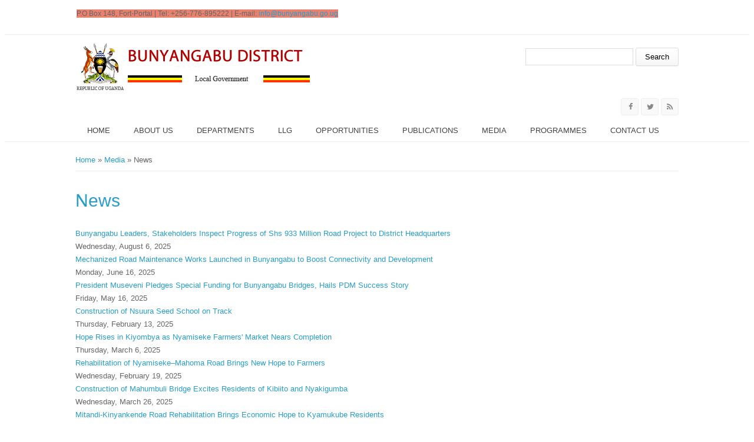

--- FILE ---
content_type: text/html; charset=utf-8
request_url: https://bunyangabu.go.ug/news/maintain-impartiality-and-neutrality-during-political-season-cao
body_size: 6012
content:
<!DOCTYPE html>
<head>
<meta charset="utf-8" />
<meta name="Generator" content="Drupal 7 (http://drupal.org)" />
<meta name="viewport" content="width=device-width" />
<link rel="shortcut icon" href="https://bunyangabu.go.ug/sites/default/files/Coat_of_arms_of_Uganda.png" type="image/png" />
<title>News | Bunyangabu District Local Government</title>
<style type="text/css" media="all">
@import url("https://bunyangabu.go.ug/modules/system/system.base.css?shwf5r");
@import url("https://bunyangabu.go.ug/modules/system/system.menus.css?shwf5r");
@import url("https://bunyangabu.go.ug/modules/system/system.messages.css?shwf5r");
@import url("https://bunyangabu.go.ug/modules/system/system.theme.css?shwf5r");
</style>
<style type="text/css" media="all">
@import url("https://bunyangabu.go.ug/modules/comment/comment.css?shwf5r");
@import url("https://bunyangabu.go.ug/modules/field/theme/field.css?shwf5r");
@import url("https://bunyangabu.go.ug/modules/node/node.css?shwf5r");
@import url("https://bunyangabu.go.ug/modules/search/search.css?shwf5r");
@import url("https://bunyangabu.go.ug/modules/user/user.css?shwf5r");
@import url("https://bunyangabu.go.ug/sites/all/modules/views/css/views.css?shwf5r");
</style>
<style type="text/css" media="all">
@import url("https://bunyangabu.go.ug/sites/all/modules/ctools/css/ctools.css?shwf5r");
</style>
<style type="text/css" media="all">
@import url("https://bunyangabu.go.ug/sites/all/themes/medical_zymphonies_theme/css/font-awesome.css?shwf5r");
@import url("https://bunyangabu.go.ug/sites/all/themes/medical_zymphonies_theme/css/style.css?shwf5r");
@import url("https://bunyangabu.go.ug/sites/all/themes/medical_zymphonies_theme/css/media.css?shwf5r");
</style>
<script type="text/javascript" src="https://bunyangabu.go.ug/sites/all/modules/jquery_update/replace/jquery/1.12/jquery.min.js?v=1.12.4"></script>
<script type="text/javascript" src="https://bunyangabu.go.ug/misc/jquery-extend-3.4.0.js?v=1.12.4"></script>
<script type="text/javascript" src="https://bunyangabu.go.ug/misc/jquery-html-prefilter-3.5.0-backport.js?v=1.12.4"></script>
<script type="text/javascript" src="https://bunyangabu.go.ug/misc/jquery.once.js?v=1.2"></script>
<script type="text/javascript" src="https://bunyangabu.go.ug/misc/drupal.js?shwf5r"></script>
<script type="text/javascript" src="https://bunyangabu.go.ug/sites/all/modules/jquery_update/js/jquery_browser.js?v=0.0.1"></script>
<script type="text/javascript" src="https://bunyangabu.go.ug/misc/form-single-submit.js?v=7.98"></script>
<script type="text/javascript" src="https://bunyangabu.go.ug/sites/all/modules/admin_menu/admin_devel/admin_devel.js?shwf5r"></script>
<script type="text/javascript" src="https://bunyangabu.go.ug/sites/all/modules/google_analytics/googleanalytics.js?shwf5r"></script>
<script type="text/javascript" src="https://www.googletagmanager.com/gtag/js?id=UA-126593509-1"></script>
<script type="text/javascript">
<!--//--><![CDATA[//><!--
window.dataLayer = window.dataLayer || [];function gtag(){dataLayer.push(arguments)};gtag("js", new Date());gtag("set", "developer_id.dMDhkMT", true);gtag("config", "UA-126593509-1", {"groups":"default","anonymize_ip":true});
//--><!]]>
</script>
<script type="text/javascript" src="https://bunyangabu.go.ug/sites/all/themes/medical_zymphonies_theme/js/custom.js?shwf5r"></script>
<script type="text/javascript">
<!--//--><![CDATA[//><!--
jQuery.extend(Drupal.settings, {"basePath":"\/","pathPrefix":"","setHasJsCookie":0,"ajaxPageState":{"theme":"medical_zymphonies_theme","theme_token":"JOMrBXsezjTdPEIyU3eFx2oR77KmXzR2nCxWqKOSlRk","js":{"sites\/all\/modules\/jquery_update\/replace\/jquery\/1.12\/jquery.min.js":1,"misc\/jquery-extend-3.4.0.js":1,"misc\/jquery-html-prefilter-3.5.0-backport.js":1,"misc\/jquery.once.js":1,"misc\/drupal.js":1,"sites\/all\/modules\/jquery_update\/js\/jquery_browser.js":1,"misc\/form-single-submit.js":1,"sites\/all\/modules\/admin_menu\/admin_devel\/admin_devel.js":1,"sites\/all\/modules\/google_analytics\/googleanalytics.js":1,"https:\/\/www.googletagmanager.com\/gtag\/js?id=UA-126593509-1":1,"0":1,"sites\/all\/themes\/medical_zymphonies_theme\/js\/custom.js":1},"css":{"modules\/system\/system.base.css":1,"modules\/system\/system.menus.css":1,"modules\/system\/system.messages.css":1,"modules\/system\/system.theme.css":1,"modules\/comment\/comment.css":1,"modules\/field\/theme\/field.css":1,"modules\/node\/node.css":1,"modules\/search\/search.css":1,"modules\/user\/user.css":1,"sites\/all\/modules\/views\/css\/views.css":1,"sites\/all\/modules\/ctools\/css\/ctools.css":1,"sites\/all\/themes\/medical_zymphonies_theme\/css\/font-awesome.css":1,"sites\/all\/themes\/medical_zymphonies_theme\/css\/style.css":1,"sites\/all\/themes\/medical_zymphonies_theme\/css\/media.css":1}},"googleanalytics":{"account":["UA-126593509-1"],"trackOutbound":1,"trackMailto":1,"trackDownload":1,"trackDownloadExtensions":"7z|aac|arc|arj|asf|asx|avi|bin|csv|doc(x|m)?|dot(x|m)?|exe|flv|gif|gz|gzip|hqx|jar|jpe?g|js|mp(2|3|4|e?g)|mov(ie)?|msi|msp|pdf|phps|png|ppt(x|m)?|pot(x|m)?|pps(x|m)?|ppam|sld(x|m)?|thmx|qtm?|ra(m|r)?|sea|sit|tar|tgz|torrent|txt|wav|wma|wmv|wpd|xls(x|m|b)?|xlt(x|m)|xlam|xml|z|zip"},"urlIsAjaxTrusted":{"\/news\/maintain-impartiality-and-neutrality-during-political-season-cao":true}});
//--><!]]>
</script>
<!--[if lt IE 9]><script src="http://html5shiv.googlecode.com/svn/trunk/html5.js"></script><![endif]-->
</head>
<body class="html not-front not-logged-in no-sidebars page-news page-news-maintain-impartiality-and-neutrality-during-political-season-cao">
    
<div class="user-menu-wrapper clearfix">
  <div class="full-wrap">
    <div class="region region-contactno">
  <div id="block-block-1" class="block block-block">

      
  <div class="content">
     <p><span style="font-family: 'Open Sans', sans-serif; font-size: 12px; background-color: #e8816e;">P.O Box 148, Fort-Portal | Tel: +256-776-895222 | E-mail: <a href="/cdn-cgi/l/email-protection#066f686069466473687f676861676473286169287361"><span class="__cf_email__" data-cfemail="f69f989099b69483988f979891979483d89199d88391">[email&#160;protected]</span></a></span><span style="box-sizing: border-box; font-variant-numeric: inherit; font-variant-east-asian: inherit; font-variant-alternates: inherit; font-variant-position: inherit; font-stretch: inherit; font-size: 12px; line-height: inherit; font-family: 'Open Sans', sans-serif; font-optical-sizing: inherit; font-kerning: inherit; font-feature-settings: inherit; font-variation-settings: inherit; background-color: #e8816e;"><a href="/cdn-cgi/l/email-protection#7d1b1818191f1c1e163d1f0813041c131a1c1f08531a1253081a" style="box-sizing: border-box; font-style: inherit; font-variant: inherit; font-weight: inherit; font-stretch: inherit; line-height: inherit; font-family: inherit; font-optical-sizing: inherit; font-kerning: inherit; font-feature-settings: inherit; font-variation-settings: inherit; color: #289dcc;"><br /></a></span></p>
<p> </p>
   </div>
  
</div> <!-- /.block -->
</div>
 <!-- /.region -->
      </div>
</div>

<!-- header -->

<div id="header_wrapper">

  <header id="header" class="clearfix">
    <div class="top_left">
              <div id="logo"><a href="/" title="Home"><img src="https://bunyangabu.go.ug/sites/default/files/bunyangabugolog.png"/></a></div>
      
      <h1 id="site-title">
        <a href="/" title="Home"></a>
        <div id="site-description"></div>
      </h1>
    </div>

    <div class="top_right"><div class="region region-search">
  <div id="block-search-form" class="block block-search">

      
  <div class="content">
    <form action="/news/maintain-impartiality-and-neutrality-during-political-season-cao" method="post" id="search-block-form" accept-charset="UTF-8"><div><div class="container-inline">
      <h2 class="element-invisible">Search form</h2>
    <div class="form-item form-type-textfield form-item-search-block-form">
  <label class="element-invisible" for="edit-search-block-form--2">Search </label>
 <input title="Enter the terms you wish to search for." type="text" id="edit-search-block-form--2" name="search_block_form" value="" size="15" maxlength="128" class="form-text" />
</div>
<div class="form-actions form-wrapper" id="edit-actions"><input type="submit" id="edit-submit" name="op" value="Search" class="form-submit" /></div><input type="hidden" name="form_build_id" value="form-Gjx-tAScOLPN78js7F0pNUDrOZKuym2x92o4uuunsdo" />
<input type="hidden" name="form_id" value="search_block_form" />
</div>
</div></form>  </div>
  
</div> <!-- /.block -->
</div>
 <!-- /.region -->
</div>

  </header>

  <div class="menu-wrap">
    <div class="full-wrap clearfix">

      <!-- Social Links -->
              <span class="social-icons">
         <ul>
          <li><a class="fb" href="https://www.facebook.com/BunyangabuDLG/" target="_blank" rel="me"><i class="fa fa-facebook"></i></a></li>
          <li><a class="twitter" href="https://x.com/BunyangabuDLG" target="_blank" rel="me"><i class="fa fa-twitter"></i></a></li>
          <li><a class="rss" href="/rss.xml"><i class="fa fa-rss"></i></a></li>
         </ul>
        </span>
            <!-- End Social Links -->

      <nav id="main-menu"  role="navigation">
        <a class="nav-toggle" href="#">Menu</a>
        <div class="menu-navigation-container">
          <ul class="menu"><li class="first leaf"><a href="/">Home</a></li>
<li class="expanded"><a href="/about-us" title="">About us</a><ul class="menu"><li class="first last leaf"><a href="/lg/about-us">About Us</a></li>
</ul></li>
<li class="expanded"><a href="/departments" title="">Departments</a><ul class="menu"><li class="first leaf"><a href="/dept/administration">Administration</a></li>
<li class="leaf"><a href="/dept/community-based-services">Community Based Services</a></li>
<li class="leaf"><a href="/lg/education">Education</a></li>
<li class="leaf"><a href="/dept/health-department">Health</a></li>
<li class="leaf"><a href="/dept/natural-resources">Natural Resources</a></li>
<li class="leaf"><a href="/dept/planning">Planning</a></li>
<li class="leaf"><a href="/lg/production-and-marketing">Production and Marketing</a></li>
<li class="leaf"><a href="/lg/statutory-bodies">Statutory Bodies</a></li>
<li class="last leaf"><a href="/dept/works-and-infrastructure">Works and Infrastructure</a></li>
</ul></li>
<li class="expanded"><a href="/content/llg" title="">LLG</a><ul class="menu"><li class="first last leaf"><a href="/lg/district-overview">Bunyangabu</a></li>
</ul></li>
<li class="expanded"><a href="/opportunities" title="">Opportunities</a><ul class="menu"><li class="first leaf"><a href="/jobs">Jobs</a></li>
<li class="leaf"><a href="/Tenders">Tenders</a></li>
<li class="leaf"><a href="/Tourism">Tourism</a></li>
<li class="leaf"><a href="/business">Business &amp; Investment</a></li>
<li class="last leaf"><a href="/service">Service to People</a></li>
</ul></li>
<li class="expanded"><a href="/publications" title="">Publications</a><ul class="menu"><li class="first leaf"><a href="/Forms">Forms</a></li>
<li class="leaf"><a href="/Reports">Reports</a></li>
<li class="leaf"><a href="/Statistics">Statistics</a></li>
<li class="last leaf"><a href="/laws">Laws &amp; Regulations</a></li>
</ul></li>
<li class="expanded active-trail"><a href="/news-notices" title="" class="active-trail">Media</a><ul class="menu"><li class="first leaf"><a href="/announcement">Announcements</a></li>
<li class="leaf active-trail"><a href="/News" class="active-trail active">News</a></li>
<li class="last leaf"><a href="/events">Upcoming Events</a></li>
</ul></li>
<li class="expanded"><a href="/programmes" title="">Programmes</a><ul class="menu"><li class="first leaf"><a href="/programme/operation-wealth-creation-0">Operation Wealth Creation</a></li>
<li class="last leaf"><a href="/programme/skill-project">Skill up project</a></li>
</ul></li>
<li class="last leaf"><a href="/contact" title="">Contact us</a></li>
</ul>        </div>
        <div class="clear"></div>
      </nav>
      
    </div>
  </div>

</div>

<!-- End Header -->


<div id="page-wrap">

  
  
  <div id="container">
    <div class="container-wrap">
      <div class="content-sidebar-wrap">
        <div id="content">

                      <div id="breadcrumbs">
              <h2 class="element-invisible">You are here</h2><nav class="breadcrumb"><a href="/">Home</a> » <a href="/news-notices" title="">Media</a> » News</nav>            </div>
          
          <section id="post-content" role="main">
                                                  <h1 class="page-title">News</h1>
                                                                        <div class="region region-content">
  <div id="block-system-main" class="block block-system">

      
  <div class="content">
    <div class="view view-news-notices view-id-news_notices view-display-id-page_1 view-dom-id-90c890b327c771fa3a6f525c9441eb25">
        
  
  
      <div class="view-content">
        <div class="views-row views-row-1 views-row-odd views-row-first">
      
  <div class="views-field views-field-title">        <span class="field-content"><a href="/news/bunyangabu-leaders-stakeholders-inspect-progress-shs-933-million-road-project-district">Bunyangabu Leaders, Stakeholders Inspect Progress of Shs 933 Million Road Project to District Headquarters</a></span>  </div>  
  <div class="views-field views-field-field-date">        <div class="field-content"><span  property="dc:date" datatype="xsd:dateTime" content="2025-08-06T00:00:00+03:00" class="date-display-single">Wednesday, August 6, 2025</span></div>  </div>  </div>
  <div class="views-row views-row-2 views-row-even">
      
  <div class="views-field views-field-title">        <span class="field-content"><a href="/news/mechanized-road-maintenance-works-launched-bunyangabu-boost-connectivity-and-development">Mechanized Road Maintenance Works Launched in Bunyangabu to Boost Connectivity and Development</a></span>  </div>  
  <div class="views-field views-field-field-date">        <div class="field-content"><span  property="dc:date" datatype="xsd:dateTime" content="2025-06-16T00:00:00+03:00" class="date-display-single">Monday, June 16, 2025</span></div>  </div>  </div>
  <div class="views-row views-row-3 views-row-odd">
      
  <div class="views-field views-field-title">        <span class="field-content"><a href="/news/president-museveni-pledges-special-funding-bunyangabu-bridges-hails-pdm-success-story">President Museveni Pledges Special  Funding for Bunyangabu Bridges, Hails PDM Success Story</a></span>  </div>  
  <div class="views-field views-field-field-date">        <div class="field-content"><span  property="dc:date" datatype="xsd:dateTime" content="2025-05-16T00:00:00+03:00" class="date-display-single">Friday, May 16, 2025</span></div>  </div>  </div>
  <div class="views-row views-row-4 views-row-even">
      
  <div class="views-field views-field-title">        <span class="field-content"><a href="/news/construction-nsuura-seed-school-track">Construction of Nsuura Seed School on Track </a></span>  </div>  
  <div class="views-field views-field-field-date">        <div class="field-content"><span  property="dc:date" datatype="xsd:dateTime" content="2025-02-13T00:00:00+03:00" class="date-display-single">Thursday, February 13, 2025</span></div>  </div>  </div>
  <div class="views-row views-row-5 views-row-odd">
      
  <div class="views-field views-field-title">        <span class="field-content"><a href="/news/hope-rises-kiyombya-nyamiseke-farmers-market-nears-completion">Hope Rises in Kiyombya as Nyamiseke Farmers&#039; Market Nears Completion</a></span>  </div>  
  <div class="views-field views-field-field-date">        <div class="field-content"><span  property="dc:date" datatype="xsd:dateTime" content="2025-03-06T00:00:00+03:00" class="date-display-single">Thursday, March 6, 2025</span></div>  </div>  </div>
  <div class="views-row views-row-6 views-row-even">
      
  <div class="views-field views-field-title">        <span class="field-content"><a href="/news/rehabilitation-nyamiseke%E2%80%93mahoma-road-brings-new-hope-farmers">Rehabilitation of Nyamiseke–Mahoma Road Brings New Hope to Farmers</a></span>  </div>  
  <div class="views-field views-field-field-date">        <div class="field-content"><span  property="dc:date" datatype="xsd:dateTime" content="2025-02-19T00:00:00+03:00" class="date-display-single">Wednesday, February 19, 2025</span></div>  </div>  </div>
  <div class="views-row views-row-7 views-row-odd">
      
  <div class="views-field views-field-title">        <span class="field-content"><a href="/news/construction-mahumbuli-bridge-excites-residents-kibiito-and-nyakigumba">Construction of Mahumbuli Bridge Excites Residents of Kibiito and Nyakigumba</a></span>  </div>  
  <div class="views-field views-field-field-date">        <div class="field-content"><span  property="dc:date" datatype="xsd:dateTime" content="2025-03-26T00:00:00+03:00" class="date-display-single">Wednesday, March 26, 2025</span></div>  </div>  </div>
  <div class="views-row views-row-8 views-row-even">
      
  <div class="views-field views-field-title">        <span class="field-content"><a href="/news/mitandi-kinyankende-road-rehabilitation-brings-economic-hope-kyamukube-residents">Mitandi-Kinyankende Road Rehabilitation Brings Economic Hope to Kyamukube Residents</a></span>  </div>  
  <div class="views-field views-field-field-date">        <div class="field-content"><span  property="dc:date" datatype="xsd:dateTime" content="2025-03-24T00:00:00+03:00" class="date-display-single">Monday, March 24, 2025</span></div>  </div>  </div>
  <div class="views-row views-row-9 views-row-odd">
      
  <div class="views-field views-field-title">        <span class="field-content"><a href="/news/bunyangabu-district-celebrates-water-day-2025-bukorakole-ground">Bunyangabu District Celebrates Water Day 2025 at Bukorakole Ground</a></span>  </div>  
  <div class="views-field views-field-field-date">        <div class="field-content"><span  property="dc:date" datatype="xsd:dateTime" content="2025-03-24T00:00:00+03:00" class="date-display-single">Monday, March 24, 2025</span></div>  </div>  </div>
  <div class="views-row views-row-10 views-row-even views-row-last">
      
  <div class="views-field views-field-title">        <span class="field-content"><a href="/news/bunyangabu-benefit-ugx-43-billion-projects-irc">Bunyangabu to benefit from UGX 4.3 Billion Projects by IRC</a></span>  </div>  
  <div class="views-field views-field-field-date">        <div class="field-content"><span  property="dc:date" datatype="xsd:dateTime" content="2025-01-29T00:00:00+03:00" class="date-display-single">Wednesday, January 29, 2025</span></div>  </div>  </div>
    </div>
  
      <h2 class="element-invisible">Pages</h2><div class="item-list"><ul class="pager"><li class="pager-current first">1</li>
<li class="pager-item"><a title="Go to page 2" href="/news/maintain-impartiality-and-neutrality-during-political-season-cao?page=1">2</a></li>
<li class="pager-item"><a title="Go to page 3" href="/news/maintain-impartiality-and-neutrality-during-political-season-cao?page=2">3</a></li>
<li class="pager-item"><a title="Go to page 4" href="/news/maintain-impartiality-and-neutrality-during-political-season-cao?page=3">4</a></li>
<li class="pager-next"><a title="Go to next page" href="/news/maintain-impartiality-and-neutrality-during-political-season-cao?page=1">next ›</a></li>
<li class="pager-last last"><a title="Go to last page" href="/news/maintain-impartiality-and-neutrality-during-political-season-cao?page=3">last »</a></li>
</ul></div>  
  
  
  
  
</div>  </div>
  
</div> <!-- /.block -->
</div>
 <!-- /.region -->
          </section>
        </div>
      
              
        </div>

        
    </div>
  </div>
</div>



<!-- Footer -->

<div id="footer">

   
    <div id="footer-area" class="full-wrap clearfix">
            <div class="column"><div class="region region-footer-first">
  <div id="block-block-2" class="block block-block">

        <h2 >Address</h2>
    
  <div class="content">
     <p><span style="color: #c0c0c0;">Bunyangbu District Local Government</span><br /><span style="color: #c0c0c0;">P.O Box 148, Fort-Portal, Uganda</span><br /><span style="color: #c0c0c0;"> For Inquiries:</span></p>
<p><span style="color: #c0c0c0;"><strong>Contact</strong>: +256 781255120</span><br /><span style="color: #c0c0c0;"><strong> Email</strong>: <a href="/cdn-cgi/l/email-protection#5d34333b321d3f2833243c333a3c3f28733a3273283a"><span class="__cf_email__" data-cfemail="96fff8f0f9d6f4e3f8eff7f8f1f7f4e3b8f1f9b8e3f1">[email&#160;protected]</span></a></span><br /><span style="color: #c0c0c0;"><strong> Website</strong>: <a href="http://www.bunyangabu.go.ug">www.bunyangabu.go.ug</a></span></p>
   </div>
  
</div> <!-- /.block -->
</div>
 <!-- /.region -->
</div>
                  <div class="column two"><div class="region region-footer-second">
  <div id="block-views-departments-block" class="block block-views">

        <h2 >Departments</h2>
    
  <div class="content">
    <div class="view view-departments view-id-departments view-display-id-block view-dom-id-b41fca55cdfabdd4a61d12c26d4b6e0a">
        
  
  
      <div class="view-content">
      <div class="item-list">    <ul>          <li class="views-row views-row-1 views-row-odd views-row-first">  
  <div class="views-field views-field-title">        <span class="field-content"><a href="/dept/administration">Administration</a></span>  </div></li>
          <li class="views-row views-row-2 views-row-even">  
  <div class="views-field views-field-title">        <span class="field-content"><a href="/dept/education">Education</a></span>  </div></li>
          <li class="views-row views-row-3 views-row-odd">  
  <div class="views-field views-field-title">        <span class="field-content"><a href="/dept/health-department">Health Department</a></span>  </div></li>
          <li class="views-row views-row-4 views-row-even">  
  <div class="views-field views-field-title">        <span class="field-content"><a href="/dept/works-and-infrastructure">Works and Infrastructure </a></span>  </div></li>
          <li class="views-row views-row-5 views-row-odd views-row-last">  
  <div class="views-field views-field-title">        <span class="field-content"><a href="/dept/natural-resources">Natural Resources </a></span>  </div></li>
      </ul></div>    </div>
  
  
  
  
  
  
</div>  </div>
  
</div> <!-- /.block -->
</div>
 <!-- /.region -->
</div>
                  <div class="column"><div class="region region-footer-third">
  <div id="block-views-projects-block" class="block block-views">

        <h2 >Programmes</h2>
    
  <div class="content">
    <div class="view view-projects view-id-projects view-display-id-block view-dom-id-2467f645de2f7775a2f7d587b5234902">
        
  
  
      <div class="view-content">
        <div class="views-row views-row-1 views-row-odd views-row-first">
      
  <div class="views-field views-field-title">        <span class="field-content"><a href="/programme/skill-project">Skill Up! project</a></span>  </div>  </div>
  <div class="views-row views-row-2 views-row-even">
      
  <div class="views-field views-field-title">        <span class="field-content"><a href="/programme/operation-wealth-creation-0">Operation Wealth Creation</a></span>  </div>  </div>
  <div class="views-row views-row-3 views-row-odd">
      
  <div class="views-field views-field-title">        <span class="field-content"><a href="/programme/emyoga">Emyoga</a></span>  </div>  </div>
  <div class="views-row views-row-4 views-row-even views-row-last">
      
  <div class="views-field views-field-title">        <span class="field-content"><a href="/programme/operation-wealth-creation">Operation Wealth Creation</a></span>  </div>  </div>
    </div>
  
  
  
  
  
  
</div>  </div>
  
</div> <!-- /.block -->
</div>
 <!-- /.region -->
</div>
                  <div class="column"><div class="region region-footer-forth">
  <div id="block-views-publications-block" class="block block-views">

        <h2 >Forms &amp; Downloads</h2>
    
  <div class="content">
    <div class="view view-publications view-id-publications view-display-id-block view-dom-id-6c09100867744dae1972da5ec374edd1">
        
  
  
      <div class="view-content">
        <div class="views-row views-row-1 views-row-odd views-row-first">
      
  <div class="views-field views-field-title">        <span class="field-content"><a href="/publications/rwenzori-times-newsletter-4th-edition">Rwenzori Times Newsletter 4th edition</a></span>  </div>  </div>
  <div class="views-row views-row-2 views-row-even">
      
  <div class="views-field views-field-title">        <span class="field-content"><a href="/publications/rwenzori-times-3rd-edition">Rwenzori Times 3rd Edition </a></span>  </div>  </div>
  <div class="views-row views-row-3 views-row-odd">
      
  <div class="views-field views-field-title">        <span class="field-content"><a href="/publications/bunyangabu-district-magazine-2024">Bunyangabu District Magazine 2024</a></span>  </div>  </div>
  <div class="views-row views-row-4 views-row-even">
      
  <div class="views-field views-field-title">        <span class="field-content"><a href="/publications/bunyangabu-district-magazine-2025">Bunyangabu District Magazine 2025</a></span>  </div>  </div>
  <div class="views-row views-row-5 views-row-odd views-row-last">
      
  <div class="views-field views-field-title">        <span class="field-content"><a href="/publications/rwenzori-times-newsletter-2nd-edition">Rwenzori Times Newsletter 2nd Edition </a></span>  </div>  </div>
    </div>
  
  
  
  
  
  
</div>  </div>
  
</div> <!-- /.block -->
</div>
 <!-- /.region -->
</div>
          </div>
  
  <div class="footer_credit">
      
    <div id="copyright" class="full-wrap clearfix">
      <p class="copyright">Copyright &copy; 2025, Bunyangabu DLG</p> 
      <p class="credits"> With Support from <a href="http://www.nita.go.ug">NITA-U</a></p>
    </div>
  </div>

</div>

<!-- End Footer -->  <script data-cfasync="false" src="/cdn-cgi/scripts/5c5dd728/cloudflare-static/email-decode.min.js"></script><script defer src="https://static.cloudflareinsights.com/beacon.min.js/vcd15cbe7772f49c399c6a5babf22c1241717689176015" integrity="sha512-ZpsOmlRQV6y907TI0dKBHq9Md29nnaEIPlkf84rnaERnq6zvWvPUqr2ft8M1aS28oN72PdrCzSjY4U6VaAw1EQ==" data-cf-beacon='{"version":"2024.11.0","token":"337acf6835ec4139bccda17e480cf816","r":1,"server_timing":{"name":{"cfCacheStatus":true,"cfEdge":true,"cfExtPri":true,"cfL4":true,"cfOrigin":true,"cfSpeedBrain":true},"location_startswith":null}}' crossorigin="anonymous"></script>
</body>
</html>

--- FILE ---
content_type: text/css
request_url: https://bunyangabu.go.ug/sites/all/themes/medical_zymphonies_theme/css/media.css?shwf5r
body_size: 356
content:

@media screen and (max-width: 960px) {
  
  body aside,
  body #content,
  #top-area .column,
  #footer-area .column{
    float: none !important;
    width: 100% !important;
    padding: 0 !important;
    margin: 0 !important;
    clear: both;
  }

  body.sidebar-second .content-sidebar-wrap,
  body.two-sidebars .content-sidebar-wrap{
    width:100%; 
  }

  #footer,
  #page-wrap,
  #footer_wrapper{
    padding: 0 15px;
  }

  .top_left, .top_right{
    float: none;
    width: 100%;
    display: block;
    overflow: hidden;
    text-align: center;
  }

  #logo,
  #site-title{
    display: inline-block;
    text-align: center;
    float: none;
    vertical-align: top;
  }

  .top_right .region-search{ float: none; }

  .social-icons{
    width: 100%;
    margin: 10px 0;
    text-align: center;
  }

}

@media screen and (max-width: 640px) {

  #main-menu ul {
    display: none;
  }

  #main-menu li ul {
    position: static;
    border: 0;
  }

  #main-menu li ul ul {
    margin: 0 !important;
    border: 0;
  }

  #main-menu ul,
  #main-menu li {
    float: none;
    width: 100%;
  }

  #main-menu {
    border: 0;
    float: none;
    display: block;
    clear: both;
    float: left;
    width: 100%;
    margin-top: 20px;
  }

  #main-menu a,
  #main-menu li a.active {
    width: 100%;
    padding: 18px 0;
    color: #fff;
    border-radius: 0;
    margin: 0;
    text-align: center;
    border-bottom: 1px solid #84C5E2;
    background: #4294B0;
  }

  #main-menu li li a{
    background: #2DA3CB;
  }

  #main-menu li:hover >a{
    background: #1681AD;
    color: #fff;
  }

  #main-menu li li a {
    text-align: center;
    padding: 18px 0;
  }

  #main-menu li:hover > ul,
  #main-menu li li:hover > ul,
  #main-menu li li li:hover > ul {
    display: none;
  }

  #main-menu li li.expanded >a{
    background-image: none;
  }

  .drop-down-toggle {
    display: block;
  }

  #main-menu .nav-toggle {
    display: block;
    font-size: 15px;
    font-weight: normal;
    background: #18222B;
    color: white;
    margin: 0;
    letter-spacing: 1px;
    text-align: center;
    background: url(../images/mobile-menu.png) right 14px #18222B no-repeat;
    padding: 15px;
  }

  #main-menu ul.menu li {
    margin: 0;
    width: 100%;
  }

  .footer_credit p{
    width: 100%;
    text-align: center;
  }

  .social-icons{
    margin: 10px 0 0 0;
  }

}


@media screen and (min-width: 641px) {
  #main-menu > ul.menu { 
    display: inline-block !important;
  }
}